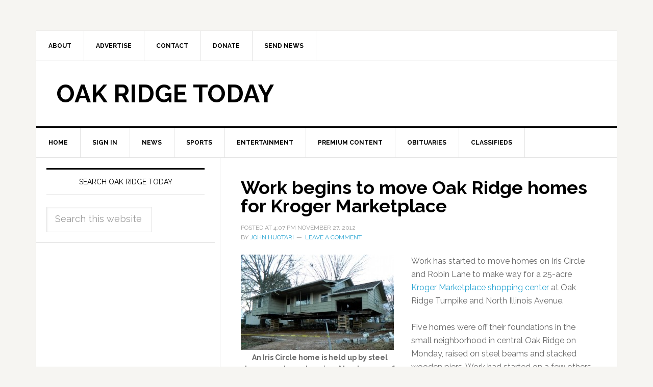

--- FILE ---
content_type: text/html; charset=UTF-8
request_url: https://oakridgetoday.com/2012/11/27/work-begins-to-move-homes-for-kroger-marketplace/
body_size: 14785
content:
<!DOCTYPE html>
<html lang="en">
<head >
<meta charset="UTF-8" />
<meta name="viewport" content="width=device-width, initial-scale=1" />
<meta name='robots' content='index, follow, max-image-preview:large, max-snippet:-1, max-video-preview:-1' />
	<style>img:is([sizes="auto" i], [sizes^="auto," i]) { contain-intrinsic-size: 3000px 1500px }</style>
	
	<!-- This site is optimized with the Yoast SEO plugin v26.8 - https://yoast.com/product/yoast-seo-wordpress/ -->
	<title>Work begins to move Oak Ridge homes for Kroger Marketplace</title>
	<meta name="description" content="Work has started to move homes on Iris Circle and Robin Lane to make way for a Kroger Marketplace shopping center at Oak Ridge Turnpike and Illinois Avenue." />
	<link rel="canonical" href="http://oakridgetoday.com/2012/11/27/work-begins-to-move-homes-for-kroger-marketplace/" />
	<meta property="og:locale" content="en_US" />
	<meta property="og:type" content="article" />
	<meta property="og:title" content="Work begins to move Oak Ridge homes for Kroger Marketplace" />
	<meta property="og:description" content="Work has started to move homes on Iris Circle and Robin Lane to make way for a Kroger Marketplace shopping center at Oak Ridge Turnpike and Illinois Avenue." />
	<meta property="og:url" content="http://oakridgetoday.com/2012/11/27/work-begins-to-move-homes-for-kroger-marketplace/" />
	<meta property="og:site_name" content="Oak Ridge Today" />
	<meta property="article:publisher" content="https://www.facebook.com/OakRidgeToday" />
	<meta property="article:published_time" content="2012-11-27T21:07:36+00:00" />
	<meta property="article:modified_time" content="2012-11-28T13:32:26+00:00" />
	<meta property="og:image" content="http://bjq.6af.mytemp.website/wp-content/uploads/2012/11/iris-circle-home-relocation-300x187.jpg" />
	<meta name="author" content="John Huotari" />
	<meta name="twitter:label1" content="Written by" />
	<meta name="twitter:data1" content="John Huotari" />
	<meta name="twitter:label2" content="Est. reading time" />
	<meta name="twitter:data2" content="2 minutes" />
	<script type="application/ld+json" class="yoast-schema-graph">{"@context":"https://schema.org","@graph":[{"@type":"Article","@id":"http://oakridgetoday.com/2012/11/27/work-begins-to-move-homes-for-kroger-marketplace/#article","isPartOf":{"@id":"http://oakridgetoday.com/2012/11/27/work-begins-to-move-homes-for-kroger-marketplace/"},"author":{"name":"John Huotari","@id":"http://oakridgetoday.com/#/schema/person/bacd23f7065049b0d737ced0c467e4df"},"headline":"Work begins to move Oak Ridge homes for Kroger Marketplace","datePublished":"2012-11-27T21:07:36+00:00","dateModified":"2012-11-28T13:32:26+00:00","mainEntityOfPage":{"@id":"http://oakridgetoday.com/2012/11/27/work-begins-to-move-homes-for-kroger-marketplace/"},"wordCount":454,"commentCount":0,"image":{"@id":"http://oakridgetoday.com/2012/11/27/work-begins-to-move-homes-for-kroger-marketplace/#primaryimage"},"thumbnailUrl":"http://bjq.6af.mytemp.website/wp-content/uploads/2012/11/iris-circle-home-relocation-300x187.jpg","keywords":["George Royster","Iris Circle","Kroger Marketplace","North Illinois Avenue","Oak Ridge","Oak Ridge City Council","Oak Ridge Turnpike","Paul Xhajanka","Robin Lane","shopping center"],"articleSection":["Business","Top Stories"],"inLanguage":"en","potentialAction":[{"@type":"CommentAction","name":"Comment","target":["http://oakridgetoday.com/2012/11/27/work-begins-to-move-homes-for-kroger-marketplace/#respond"]}]},{"@type":"WebPage","@id":"http://oakridgetoday.com/2012/11/27/work-begins-to-move-homes-for-kroger-marketplace/","url":"http://oakridgetoday.com/2012/11/27/work-begins-to-move-homes-for-kroger-marketplace/","name":"Work begins to move Oak Ridge homes for Kroger Marketplace","isPartOf":{"@id":"http://oakridgetoday.com/#website"},"primaryImageOfPage":{"@id":"http://oakridgetoday.com/2012/11/27/work-begins-to-move-homes-for-kroger-marketplace/#primaryimage"},"image":{"@id":"http://oakridgetoday.com/2012/11/27/work-begins-to-move-homes-for-kroger-marketplace/#primaryimage"},"thumbnailUrl":"http://bjq.6af.mytemp.website/wp-content/uploads/2012/11/iris-circle-home-relocation-300x187.jpg","datePublished":"2012-11-27T21:07:36+00:00","dateModified":"2012-11-28T13:32:26+00:00","author":{"@id":"http://oakridgetoday.com/#/schema/person/bacd23f7065049b0d737ced0c467e4df"},"description":"Work has started to move homes on Iris Circle and Robin Lane to make way for a Kroger Marketplace shopping center at Oak Ridge Turnpike and Illinois Avenue.","inLanguage":"en","potentialAction":[{"@type":"ReadAction","target":["http://oakridgetoday.com/2012/11/27/work-begins-to-move-homes-for-kroger-marketplace/"]}]},{"@type":"ImageObject","inLanguage":"en","@id":"http://oakridgetoday.com/2012/11/27/work-begins-to-move-homes-for-kroger-marketplace/#primaryimage","url":"http://bjq.6af.mytemp.website/wp-content/uploads/2012/11/iris-circle-home-relocation-300x187.jpg","contentUrl":"http://bjq.6af.mytemp.website/wp-content/uploads/2012/11/iris-circle-home-relocation-300x187.jpg"},{"@type":"WebSite","@id":"http://oakridgetoday.com/#website","url":"http://oakridgetoday.com/","name":"Oak Ridge Today","description":"News and events in Oak Ridge, Tennessee","potentialAction":[{"@type":"SearchAction","target":{"@type":"EntryPoint","urlTemplate":"http://oakridgetoday.com/?s={search_term_string}"},"query-input":{"@type":"PropertyValueSpecification","valueRequired":true,"valueName":"search_term_string"}}],"inLanguage":"en"},{"@type":"Person","@id":"http://oakridgetoday.com/#/schema/person/bacd23f7065049b0d737ced0c467e4df","name":"John Huotari","sameAs":["http://johnhuotari.com"],"url":"https://oakridgetoday.com/author/john-huotari/"}]}</script>
	<!-- / Yoast SEO plugin. -->


<link rel='dns-prefetch' href='//widgetlogic.org' />
<link rel='dns-prefetch' href='//static.addtoany.com' />
<link rel='dns-prefetch' href='//fonts.googleapis.com' />
<link rel="alternate" type="application/rss+xml" title="Oak Ridge Today &raquo; Feed" href="https://oakridgetoday.com/feed/" />
<link rel="alternate" type="application/rss+xml" title="Oak Ridge Today &raquo; Comments Feed" href="https://oakridgetoday.com/comments/feed/" />
<link rel="alternate" type="application/rss+xml" title="Oak Ridge Today &raquo; Work begins to move Oak Ridge homes for Kroger Marketplace Comments Feed" href="https://oakridgetoday.com/2012/11/27/work-begins-to-move-homes-for-kroger-marketplace/feed/" />
<script type="text/javascript">
/* <![CDATA[ */
window._wpemojiSettings = {"baseUrl":"https:\/\/s.w.org\/images\/core\/emoji\/16.0.1\/72x72\/","ext":".png","svgUrl":"https:\/\/s.w.org\/images\/core\/emoji\/16.0.1\/svg\/","svgExt":".svg","source":{"concatemoji":"https:\/\/oakridgetoday.com\/wp-includes\/js\/wp-emoji-release.min.js?ver=6.8.2"}};
/*! This file is auto-generated */
!function(s,n){var o,i,e;function c(e){try{var t={supportTests:e,timestamp:(new Date).valueOf()};sessionStorage.setItem(o,JSON.stringify(t))}catch(e){}}function p(e,t,n){e.clearRect(0,0,e.canvas.width,e.canvas.height),e.fillText(t,0,0);var t=new Uint32Array(e.getImageData(0,0,e.canvas.width,e.canvas.height).data),a=(e.clearRect(0,0,e.canvas.width,e.canvas.height),e.fillText(n,0,0),new Uint32Array(e.getImageData(0,0,e.canvas.width,e.canvas.height).data));return t.every(function(e,t){return e===a[t]})}function u(e,t){e.clearRect(0,0,e.canvas.width,e.canvas.height),e.fillText(t,0,0);for(var n=e.getImageData(16,16,1,1),a=0;a<n.data.length;a++)if(0!==n.data[a])return!1;return!0}function f(e,t,n,a){switch(t){case"flag":return n(e,"\ud83c\udff3\ufe0f\u200d\u26a7\ufe0f","\ud83c\udff3\ufe0f\u200b\u26a7\ufe0f")?!1:!n(e,"\ud83c\udde8\ud83c\uddf6","\ud83c\udde8\u200b\ud83c\uddf6")&&!n(e,"\ud83c\udff4\udb40\udc67\udb40\udc62\udb40\udc65\udb40\udc6e\udb40\udc67\udb40\udc7f","\ud83c\udff4\u200b\udb40\udc67\u200b\udb40\udc62\u200b\udb40\udc65\u200b\udb40\udc6e\u200b\udb40\udc67\u200b\udb40\udc7f");case"emoji":return!a(e,"\ud83e\udedf")}return!1}function g(e,t,n,a){var r="undefined"!=typeof WorkerGlobalScope&&self instanceof WorkerGlobalScope?new OffscreenCanvas(300,150):s.createElement("canvas"),o=r.getContext("2d",{willReadFrequently:!0}),i=(o.textBaseline="top",o.font="600 32px Arial",{});return e.forEach(function(e){i[e]=t(o,e,n,a)}),i}function t(e){var t=s.createElement("script");t.src=e,t.defer=!0,s.head.appendChild(t)}"undefined"!=typeof Promise&&(o="wpEmojiSettingsSupports",i=["flag","emoji"],n.supports={everything:!0,everythingExceptFlag:!0},e=new Promise(function(e){s.addEventListener("DOMContentLoaded",e,{once:!0})}),new Promise(function(t){var n=function(){try{var e=JSON.parse(sessionStorage.getItem(o));if("object"==typeof e&&"number"==typeof e.timestamp&&(new Date).valueOf()<e.timestamp+604800&&"object"==typeof e.supportTests)return e.supportTests}catch(e){}return null}();if(!n){if("undefined"!=typeof Worker&&"undefined"!=typeof OffscreenCanvas&&"undefined"!=typeof URL&&URL.createObjectURL&&"undefined"!=typeof Blob)try{var e="postMessage("+g.toString()+"("+[JSON.stringify(i),f.toString(),p.toString(),u.toString()].join(",")+"));",a=new Blob([e],{type:"text/javascript"}),r=new Worker(URL.createObjectURL(a),{name:"wpTestEmojiSupports"});return void(r.onmessage=function(e){c(n=e.data),r.terminate(),t(n)})}catch(e){}c(n=g(i,f,p,u))}t(n)}).then(function(e){for(var t in e)n.supports[t]=e[t],n.supports.everything=n.supports.everything&&n.supports[t],"flag"!==t&&(n.supports.everythingExceptFlag=n.supports.everythingExceptFlag&&n.supports[t]);n.supports.everythingExceptFlag=n.supports.everythingExceptFlag&&!n.supports.flag,n.DOMReady=!1,n.readyCallback=function(){n.DOMReady=!0}}).then(function(){return e}).then(function(){var e;n.supports.everything||(n.readyCallback(),(e=n.source||{}).concatemoji?t(e.concatemoji):e.wpemoji&&e.twemoji&&(t(e.twemoji),t(e.wpemoji)))}))}((window,document),window._wpemojiSettings);
/* ]]> */
</script>
<link rel='stylesheet' id='SFMCss-css' href='https://oakridgetoday.com/wp-content/plugins/feedburner-alternative-and-rss-redirect/css/sfm_style.css?ver=6.8.2' type='text/css' media='all' />
<link rel='stylesheet' id='SFMCSS-css' href='https://oakridgetoday.com/wp-content/plugins/feedburner-alternative-and-rss-redirect/css/sfm_widgetStyle.css?ver=6.8.2' type='text/css' media='all' />
<link rel='stylesheet' id='genesis-simple-share-plugin-css-css' href='https://oakridgetoday.com/wp-content/plugins/genesis-simple-share/assets/css/share.min.css?ver=0.1.0' type='text/css' media='all' />
<link rel='stylesheet' id='genesis-simple-share-genericons-css-css' href='https://oakridgetoday.com/wp-content/plugins/genesis-simple-share/assets/css/genericons.min.css?ver=0.1.0' type='text/css' media='all' />
<link rel='stylesheet' id='news-pro-theme-css' href='https://oakridgetoday.com/wp-content/themes/news-pro/style.css?ver=3.0.0' type='text/css' media='all' />
<style id='wp-emoji-styles-inline-css' type='text/css'>

	img.wp-smiley, img.emoji {
		display: inline !important;
		border: none !important;
		box-shadow: none !important;
		height: 1em !important;
		width: 1em !important;
		margin: 0 0.07em !important;
		vertical-align: -0.1em !important;
		background: none !important;
		padding: 0 !important;
	}
</style>
<link rel='stylesheet' id='wp-block-library-css' href='https://oakridgetoday.com/wp-includes/css/dist/block-library/style.min.css?ver=6.8.2' type='text/css' media='all' />
<style id='classic-theme-styles-inline-css' type='text/css'>
/*! This file is auto-generated */
.wp-block-button__link{color:#fff;background-color:#32373c;border-radius:9999px;box-shadow:none;text-decoration:none;padding:calc(.667em + 2px) calc(1.333em + 2px);font-size:1.125em}.wp-block-file__button{background:#32373c;color:#fff;text-decoration:none}
</style>
<link rel='stylesheet' id='block-widget-css' href='https://oakridgetoday.com/wp-content/plugins/widget-logic/block_widget/css/widget.css?ver=1768261654' type='text/css' media='all' />
<style id='global-styles-inline-css' type='text/css'>
:root{--wp--preset--aspect-ratio--square: 1;--wp--preset--aspect-ratio--4-3: 4/3;--wp--preset--aspect-ratio--3-4: 3/4;--wp--preset--aspect-ratio--3-2: 3/2;--wp--preset--aspect-ratio--2-3: 2/3;--wp--preset--aspect-ratio--16-9: 16/9;--wp--preset--aspect-ratio--9-16: 9/16;--wp--preset--color--black: #000000;--wp--preset--color--cyan-bluish-gray: #abb8c3;--wp--preset--color--white: #ffffff;--wp--preset--color--pale-pink: #f78da7;--wp--preset--color--vivid-red: #cf2e2e;--wp--preset--color--luminous-vivid-orange: #ff6900;--wp--preset--color--luminous-vivid-amber: #fcb900;--wp--preset--color--light-green-cyan: #7bdcb5;--wp--preset--color--vivid-green-cyan: #00d084;--wp--preset--color--pale-cyan-blue: #8ed1fc;--wp--preset--color--vivid-cyan-blue: #0693e3;--wp--preset--color--vivid-purple: #9b51e0;--wp--preset--gradient--vivid-cyan-blue-to-vivid-purple: linear-gradient(135deg,rgba(6,147,227,1) 0%,rgb(155,81,224) 100%);--wp--preset--gradient--light-green-cyan-to-vivid-green-cyan: linear-gradient(135deg,rgb(122,220,180) 0%,rgb(0,208,130) 100%);--wp--preset--gradient--luminous-vivid-amber-to-luminous-vivid-orange: linear-gradient(135deg,rgba(252,185,0,1) 0%,rgba(255,105,0,1) 100%);--wp--preset--gradient--luminous-vivid-orange-to-vivid-red: linear-gradient(135deg,rgba(255,105,0,1) 0%,rgb(207,46,46) 100%);--wp--preset--gradient--very-light-gray-to-cyan-bluish-gray: linear-gradient(135deg,rgb(238,238,238) 0%,rgb(169,184,195) 100%);--wp--preset--gradient--cool-to-warm-spectrum: linear-gradient(135deg,rgb(74,234,220) 0%,rgb(151,120,209) 20%,rgb(207,42,186) 40%,rgb(238,44,130) 60%,rgb(251,105,98) 80%,rgb(254,248,76) 100%);--wp--preset--gradient--blush-light-purple: linear-gradient(135deg,rgb(255,206,236) 0%,rgb(152,150,240) 100%);--wp--preset--gradient--blush-bordeaux: linear-gradient(135deg,rgb(254,205,165) 0%,rgb(254,45,45) 50%,rgb(107,0,62) 100%);--wp--preset--gradient--luminous-dusk: linear-gradient(135deg,rgb(255,203,112) 0%,rgb(199,81,192) 50%,rgb(65,88,208) 100%);--wp--preset--gradient--pale-ocean: linear-gradient(135deg,rgb(255,245,203) 0%,rgb(182,227,212) 50%,rgb(51,167,181) 100%);--wp--preset--gradient--electric-grass: linear-gradient(135deg,rgb(202,248,128) 0%,rgb(113,206,126) 100%);--wp--preset--gradient--midnight: linear-gradient(135deg,rgb(2,3,129) 0%,rgb(40,116,252) 100%);--wp--preset--font-size--small: 13px;--wp--preset--font-size--medium: 20px;--wp--preset--font-size--large: 36px;--wp--preset--font-size--x-large: 42px;--wp--preset--spacing--20: 0.44rem;--wp--preset--spacing--30: 0.67rem;--wp--preset--spacing--40: 1rem;--wp--preset--spacing--50: 1.5rem;--wp--preset--spacing--60: 2.25rem;--wp--preset--spacing--70: 3.38rem;--wp--preset--spacing--80: 5.06rem;--wp--preset--shadow--natural: 6px 6px 9px rgba(0, 0, 0, 0.2);--wp--preset--shadow--deep: 12px 12px 50px rgba(0, 0, 0, 0.4);--wp--preset--shadow--sharp: 6px 6px 0px rgba(0, 0, 0, 0.2);--wp--preset--shadow--outlined: 6px 6px 0px -3px rgba(255, 255, 255, 1), 6px 6px rgba(0, 0, 0, 1);--wp--preset--shadow--crisp: 6px 6px 0px rgba(0, 0, 0, 1);}:where(.is-layout-flex){gap: 0.5em;}:where(.is-layout-grid){gap: 0.5em;}body .is-layout-flex{display: flex;}.is-layout-flex{flex-wrap: wrap;align-items: center;}.is-layout-flex > :is(*, div){margin: 0;}body .is-layout-grid{display: grid;}.is-layout-grid > :is(*, div){margin: 0;}:where(.wp-block-columns.is-layout-flex){gap: 2em;}:where(.wp-block-columns.is-layout-grid){gap: 2em;}:where(.wp-block-post-template.is-layout-flex){gap: 1.25em;}:where(.wp-block-post-template.is-layout-grid){gap: 1.25em;}.has-black-color{color: var(--wp--preset--color--black) !important;}.has-cyan-bluish-gray-color{color: var(--wp--preset--color--cyan-bluish-gray) !important;}.has-white-color{color: var(--wp--preset--color--white) !important;}.has-pale-pink-color{color: var(--wp--preset--color--pale-pink) !important;}.has-vivid-red-color{color: var(--wp--preset--color--vivid-red) !important;}.has-luminous-vivid-orange-color{color: var(--wp--preset--color--luminous-vivid-orange) !important;}.has-luminous-vivid-amber-color{color: var(--wp--preset--color--luminous-vivid-amber) !important;}.has-light-green-cyan-color{color: var(--wp--preset--color--light-green-cyan) !important;}.has-vivid-green-cyan-color{color: var(--wp--preset--color--vivid-green-cyan) !important;}.has-pale-cyan-blue-color{color: var(--wp--preset--color--pale-cyan-blue) !important;}.has-vivid-cyan-blue-color{color: var(--wp--preset--color--vivid-cyan-blue) !important;}.has-vivid-purple-color{color: var(--wp--preset--color--vivid-purple) !important;}.has-black-background-color{background-color: var(--wp--preset--color--black) !important;}.has-cyan-bluish-gray-background-color{background-color: var(--wp--preset--color--cyan-bluish-gray) !important;}.has-white-background-color{background-color: var(--wp--preset--color--white) !important;}.has-pale-pink-background-color{background-color: var(--wp--preset--color--pale-pink) !important;}.has-vivid-red-background-color{background-color: var(--wp--preset--color--vivid-red) !important;}.has-luminous-vivid-orange-background-color{background-color: var(--wp--preset--color--luminous-vivid-orange) !important;}.has-luminous-vivid-amber-background-color{background-color: var(--wp--preset--color--luminous-vivid-amber) !important;}.has-light-green-cyan-background-color{background-color: var(--wp--preset--color--light-green-cyan) !important;}.has-vivid-green-cyan-background-color{background-color: var(--wp--preset--color--vivid-green-cyan) !important;}.has-pale-cyan-blue-background-color{background-color: var(--wp--preset--color--pale-cyan-blue) !important;}.has-vivid-cyan-blue-background-color{background-color: var(--wp--preset--color--vivid-cyan-blue) !important;}.has-vivid-purple-background-color{background-color: var(--wp--preset--color--vivid-purple) !important;}.has-black-border-color{border-color: var(--wp--preset--color--black) !important;}.has-cyan-bluish-gray-border-color{border-color: var(--wp--preset--color--cyan-bluish-gray) !important;}.has-white-border-color{border-color: var(--wp--preset--color--white) !important;}.has-pale-pink-border-color{border-color: var(--wp--preset--color--pale-pink) !important;}.has-vivid-red-border-color{border-color: var(--wp--preset--color--vivid-red) !important;}.has-luminous-vivid-orange-border-color{border-color: var(--wp--preset--color--luminous-vivid-orange) !important;}.has-luminous-vivid-amber-border-color{border-color: var(--wp--preset--color--luminous-vivid-amber) !important;}.has-light-green-cyan-border-color{border-color: var(--wp--preset--color--light-green-cyan) !important;}.has-vivid-green-cyan-border-color{border-color: var(--wp--preset--color--vivid-green-cyan) !important;}.has-pale-cyan-blue-border-color{border-color: var(--wp--preset--color--pale-cyan-blue) !important;}.has-vivid-cyan-blue-border-color{border-color: var(--wp--preset--color--vivid-cyan-blue) !important;}.has-vivid-purple-border-color{border-color: var(--wp--preset--color--vivid-purple) !important;}.has-vivid-cyan-blue-to-vivid-purple-gradient-background{background: var(--wp--preset--gradient--vivid-cyan-blue-to-vivid-purple) !important;}.has-light-green-cyan-to-vivid-green-cyan-gradient-background{background: var(--wp--preset--gradient--light-green-cyan-to-vivid-green-cyan) !important;}.has-luminous-vivid-amber-to-luminous-vivid-orange-gradient-background{background: var(--wp--preset--gradient--luminous-vivid-amber-to-luminous-vivid-orange) !important;}.has-luminous-vivid-orange-to-vivid-red-gradient-background{background: var(--wp--preset--gradient--luminous-vivid-orange-to-vivid-red) !important;}.has-very-light-gray-to-cyan-bluish-gray-gradient-background{background: var(--wp--preset--gradient--very-light-gray-to-cyan-bluish-gray) !important;}.has-cool-to-warm-spectrum-gradient-background{background: var(--wp--preset--gradient--cool-to-warm-spectrum) !important;}.has-blush-light-purple-gradient-background{background: var(--wp--preset--gradient--blush-light-purple) !important;}.has-blush-bordeaux-gradient-background{background: var(--wp--preset--gradient--blush-bordeaux) !important;}.has-luminous-dusk-gradient-background{background: var(--wp--preset--gradient--luminous-dusk) !important;}.has-pale-ocean-gradient-background{background: var(--wp--preset--gradient--pale-ocean) !important;}.has-electric-grass-gradient-background{background: var(--wp--preset--gradient--electric-grass) !important;}.has-midnight-gradient-background{background: var(--wp--preset--gradient--midnight) !important;}.has-small-font-size{font-size: var(--wp--preset--font-size--small) !important;}.has-medium-font-size{font-size: var(--wp--preset--font-size--medium) !important;}.has-large-font-size{font-size: var(--wp--preset--font-size--large) !important;}.has-x-large-font-size{font-size: var(--wp--preset--font-size--x-large) !important;}
:where(.wp-block-post-template.is-layout-flex){gap: 1.25em;}:where(.wp-block-post-template.is-layout-grid){gap: 1.25em;}
:where(.wp-block-columns.is-layout-flex){gap: 2em;}:where(.wp-block-columns.is-layout-grid){gap: 2em;}
:root :where(.wp-block-pullquote){font-size: 1.5em;line-height: 1.6;}
</style>
<link rel='stylesheet' id='contact-form-7-css' href='https://oakridgetoday.com/wp-content/plugins/contact-form-7/includes/css/styles.css?ver=6.1.4' type='text/css' media='all' />
<link rel='stylesheet' id='usp_style-css' href='https://oakridgetoday.com/wp-content/plugins/user-submitted-posts/resources/usp.css?ver=20260113' type='text/css' media='all' />
<link rel='stylesheet' id='google-fonts-css' href='//fonts.googleapis.com/css?family=Raleway%3A400%2C700%7CPathway+Gothic+One&#038;ver=3.0.0' type='text/css' media='all' />
<link rel='stylesheet' id='addtoany-css' href='https://oakridgetoday.com/wp-content/plugins/add-to-any/addtoany.min.css?ver=1.16' type='text/css' media='all' />
<link rel='stylesheet' id='genesis-tabs-stylesheet-css' href='https://oakridgetoday.com/wp-content/plugins/genesis-tabs/assets/css/style.css?ver=0.9.5' type='text/css' media='all' />
<script type="text/javascript" src="https://oakridgetoday.com/wp-includes/js/jquery/jquery.min.js?ver=3.7.1" id="jquery-core-js"></script>
<script type="text/javascript" src="https://oakridgetoday.com/wp-includes/js/jquery/jquery-migrate.min.js?ver=3.4.1" id="jquery-migrate-js"></script>
<script type="text/javascript" src="https://oakridgetoday.com/wp-content/plugins/genesis-simple-share/assets/js/sharrre/jquery.sharrre.min.js?ver=0.1.0" id="genesis-simple-share-plugin-js-js"></script>
<script type="text/javascript" src="https://oakridgetoday.com/wp-content/plugins/genesis-simple-share/assets/js/waypoints.min.js?ver=0.1.0" id="genesis-simple-share-waypoint-js-js"></script>
<script type="text/javascript" id="addtoany-core-js-before">
/* <![CDATA[ */
window.a2a_config=window.a2a_config||{};a2a_config.callbacks=[];a2a_config.overlays=[];a2a_config.templates={};
/* ]]> */
</script>
<script type="text/javascript" defer src="https://static.addtoany.com/menu/page.js" id="addtoany-core-js"></script>
<script type="text/javascript" defer src="https://oakridgetoday.com/wp-content/plugins/add-to-any/addtoany.min.js?ver=1.1" id="addtoany-jquery-js"></script>
<script type="text/javascript" src="https://oakridgetoday.com/wp-content/plugins/user-submitted-posts/resources/jquery.cookie.js?ver=20260113" id="usp_cookie-js"></script>
<script type="text/javascript" src="https://oakridgetoday.com/wp-content/plugins/user-submitted-posts/resources/jquery.parsley.min.js?ver=20260113" id="usp_parsley-js"></script>
<script type="text/javascript" id="usp_core-js-before">
/* <![CDATA[ */
var usp_custom_field = ""; var usp_custom_field_2 = ""; var usp_custom_checkbox = ""; var usp_case_sensitivity = "false"; var usp_min_images = 0; var usp_max_images = 3; var usp_parsley_error = "Incorrect response."; var usp_multiple_cats = 0; var usp_existing_tags = 0; var usp_recaptcha_disp = ""; var usp_recaptcha_vers = 2; var usp_recaptcha_key = ""; var challenge_nonce = "c16f338487"; var ajax_url = "https:\/\/oakridgetoday.com\/wp-admin\/admin-ajax.php"; 
/* ]]> */
</script>
<script type="text/javascript" src="https://oakridgetoday.com/wp-content/plugins/user-submitted-posts/resources/jquery.usp.core.js?ver=20260113" id="usp_core-js"></script>
<link rel="https://api.w.org/" href="https://oakridgetoday.com/wp-json/" /><link rel="alternate" title="JSON" type="application/json" href="https://oakridgetoday.com/wp-json/wp/v2/posts/12984" /><link rel="EditURI" type="application/rsd+xml" title="RSD" href="https://oakridgetoday.com/xmlrpc.php?rsd" />
<meta name="generator" content="WordPress 6.8.2" />
<link rel='shortlink' href='https://oakridgetoday.com/?p=12984' />
<link rel="alternate" title="oEmbed (JSON)" type="application/json+oembed" href="https://oakridgetoday.com/wp-json/oembed/1.0/embed?url=https%3A%2F%2Foakridgetoday.com%2F2012%2F11%2F27%2Fwork-begins-to-move-homes-for-kroger-marketplace%2F" />
<link rel="alternate" title="oEmbed (XML)" type="text/xml+oembed" href="https://oakridgetoday.com/wp-json/oembed/1.0/embed?url=https%3A%2F%2Foakridgetoday.com%2F2012%2F11%2F27%2Fwork-begins-to-move-homes-for-kroger-marketplace%2F&#038;format=xml" />
 <meta name="follow.[base64]" content="WqljqdnDu24rh82FXq9X"/> <meta name="follow.[base64]" content="Vrzg3fMK9drWPq6PT17M"/><script type="text/javascript">
  (function(c) {
    var script = document.createElement("script");
    script.src = "https://js.memberful.com/embed.js";
    script.onload = function() { Memberful.setup(c) };
    document.head.appendChild(script);
  })({
    site: ["https:\/\/oakridgetoday.memberful.com"]  });
</script>
<link rel="icon" href="http://oakridgetoday.com/wp-content/themes/news-pro/images/favicon.ico" />
<link rel="pingback" href="https://oakridgetoday.com/xmlrpc.php" />
<script async src="https://securepubads.g.doubleclick.net/tag/js/gpt.js"></script>
<script>
  window.googletag = window.googletag || {cmd: []};
  googletag.cmd.push(function() {

googletag.defineSlot('/10354534/ROS_SSAB_300x250', [300, 250], 'div-gpt-ad-1730942254328-0').addService(googletag.pubads());

googletag.defineSlot('/10354534/DOE_OREM_740x739', [740, 739], 'div-gpt-ad-1714513582068-0').addService(googletag.pubads());
    googletag.pubads().enableSingleRequest();
    googletag.enableServices();
  });
</script><style type="text/css">.recentcomments a{display:inline !important;padding:0 !important;margin:0 !important;}</style></head>
<body class="wp-singular post-template-default single single-post postid-12984 single-format-standard wp-theme-genesis wp-child-theme-news-pro header-full-width sidebar-content genesis-breadcrumbs-hidden genesis-footer-widgets-hidden news-pro-blue"><div id="fb-root"></div>
<script>(function(d, s, id) {
  var js, fjs = d.getElementsByTagName(s)[0];
  if (d.getElementById(id)) return;
  js = d.createElement(s); js.id = id;
  js.src = "//connect.facebook.net/en_US/all.js#xfbml=1";
  fjs.parentNode.insertBefore(js, fjs);
}(document, 'script', 'facebook-jssdk'));</script><div class="site-container"><nav class="nav-secondary" aria-label="Secondary"><div class="wrap"><ul id="menu-header-menu" class="menu genesis-nav-menu menu-secondary"><li id="menu-item-1759" class="menu-item menu-item-type-post_type menu-item-object-page menu-item-has-children menu-item-1759"><a href="https://oakridgetoday.com/about-us/"><span >About</span></a>
<ul class="sub-menu">
	<li id="menu-item-101314" class="menu-item menu-item-type-post_type menu-item-object-page menu-item-101314"><a href="https://oakridgetoday.com/about-us/"><span >About Us</span></a></li>
	<li id="menu-item-101315" class="menu-item menu-item-type-post_type menu-item-object-page menu-item-101315"><a href="https://oakridgetoday.com/what-we-cover/"><span >What We Cover</span></a></li>
</ul>
</li>
<li id="menu-item-12420" class="menu-item menu-item-type-post_type menu-item-object-page menu-item-has-children menu-item-12420"><a href="https://oakridgetoday.com/advertise/"><span >Advertise</span></a>
<ul class="sub-menu">
	<li id="menu-item-101972" class="menu-item menu-item-type-post_type menu-item-object-page menu-item-101972"><a href="https://oakridgetoday.com/advertise/"><span >Advertise</span></a></li>
	<li id="menu-item-101973" class="menu-item menu-item-type-post_type menu-item-object-page menu-item-101973"><a href="https://oakridgetoday.com/our-advertisers/"><span >Our Advertisers</span></a></li>
</ul>
</li>
<li id="menu-item-1760" class="menu-item menu-item-type-post_type menu-item-object-page menu-item-1760"><a href="https://oakridgetoday.com/contact-us/"><span >Contact</span></a></li>
<li id="menu-item-110298" class="menu-item menu-item-type-post_type menu-item-object-page menu-item-110298"><a href="https://oakridgetoday.com/donate-2/"><span >Donate</span></a></li>
<li id="menu-item-69470" class="menu-item menu-item-type-post_type menu-item-object-page menu-item-69470"><a href="https://oakridgetoday.com/send-news-2/"><span >Send News</span></a></li>
</ul></div></nav><header class="site-header"><div class="wrap"><div class="title-area"><p class="site-title"><a href="https://oakridgetoday.com/">Oak Ridge Today</a></p></div></div></header><nav class="nav-primary" aria-label="Main"><div class="wrap"><ul id="menu-main-menu" class="menu genesis-nav-menu menu-primary"><li id="menu-item-50" class="menu-item menu-item-type-custom menu-item-object-custom menu-item-50"><a href="http://bjq.6af.mytemp.website"><span >Home</span></a></li>
<li id="menu-item-101863" class="menu-item menu-item-type-custom menu-item-object-custom menu-item-101863"><a href="http://bjq.6af.mytemp.website?memberful_endpoint=auth"><span >Sign in</span></a></li>
<li id="menu-item-49" class="menu-item menu-item-type-taxonomy menu-item-object-category current-post-ancestor menu-item-has-children menu-item-49"><a href="https://oakridgetoday.com/category/news/"><span >News</span></a>
<ul class="sub-menu">
	<li id="menu-item-2401" class="menu-item menu-item-type-taxonomy menu-item-object-category current-post-ancestor current-menu-parent current-post-parent menu-item-2401"><a href="https://oakridgetoday.com/category/news/business/"><span >Business</span></a></li>
	<li id="menu-item-1080" class="menu-item menu-item-type-taxonomy menu-item-object-category menu-item-1080"><a href="https://oakridgetoday.com/category/news/community/"><span >Community</span></a></li>
	<li id="menu-item-2402" class="menu-item menu-item-type-taxonomy menu-item-object-category menu-item-2402"><a href="https://oakridgetoday.com/category/news/education/"><span >Education</span></a></li>
	<li id="menu-item-1079" class="menu-item menu-item-type-taxonomy menu-item-object-category menu-item-1079"><a href="https://oakridgetoday.com/category/news/government/"><span >Government</span></a></li>
	<li id="menu-item-69712" class="menu-item menu-item-type-taxonomy menu-item-object-category menu-item-69712"><a href="https://oakridgetoday.com/category/slider/health-2-slider/"><span >Health</span></a></li>
	<li id="menu-item-1078" class="menu-item menu-item-type-taxonomy menu-item-object-category menu-item-1078"><a href="https://oakridgetoday.com/category/news/police-and-fire/"><span >Police and Fire</span></a></li>
	<li id="menu-item-1077" class="menu-item menu-item-type-taxonomy menu-item-object-category menu-item-1077"><a href="https://oakridgetoday.com/category/news/department-of-energy/"><span >U.S. Department of Energy</span></a></li>
	<li id="menu-item-6471" class="menu-item menu-item-type-taxonomy menu-item-object-category menu-item-6471"><a href="https://oakridgetoday.com/category/news/weather/"><span >Weather</span></a></li>
</ul>
</li>
<li id="menu-item-1094" class="menu-item menu-item-type-taxonomy menu-item-object-category menu-item-has-children menu-item-1094"><a href="https://oakridgetoday.com/category/sports/"><span >Sports</span></a>
<ul class="sub-menu">
	<li id="menu-item-11307" class="menu-item menu-item-type-taxonomy menu-item-object-category menu-item-11307"><a href="https://oakridgetoday.com/category/sports/high-school-sports/"><span >High School</span></a></li>
	<li id="menu-item-69713" class="menu-item menu-item-type-taxonomy menu-item-object-category menu-item-69713"><a href="https://oakridgetoday.com/category/sports/middle-school-sports/"><span >Middle School</span></a></li>
	<li id="menu-item-11308" class="menu-item menu-item-type-taxonomy menu-item-object-category menu-item-11308"><a href="https://oakridgetoday.com/category/sports/recreation/"><span >Recreation</span></a></li>
	<li id="menu-item-11309" class="menu-item menu-item-type-taxonomy menu-item-object-category menu-item-11309"><a href="https://oakridgetoday.com/category/sports/rowing/"><span >Rowing</span></a></li>
	<li id="menu-item-72311" class="menu-item menu-item-type-taxonomy menu-item-object-category menu-item-72311"><a href="https://oakridgetoday.com/category/sports/youth/"><span >Youth</span></a></li>
</ul>
</li>
<li id="menu-item-1089" class="menu-item menu-item-type-taxonomy menu-item-object-category menu-item-has-children menu-item-1089"><a href="https://oakridgetoday.com/category/entertainment/"><span >Entertainment</span></a>
<ul class="sub-menu">
	<li id="menu-item-11299" class="menu-item menu-item-type-taxonomy menu-item-object-category menu-item-11299"><a href="https://oakridgetoday.com/category/entertainment/arts/"><span >Arts</span></a></li>
	<li id="menu-item-11304" class="menu-item menu-item-type-taxonomy menu-item-object-category menu-item-11304"><a href="https://oakridgetoday.com/category/entertainment/dancing/"><span >Dancing</span></a></li>
	<li id="menu-item-11300" class="menu-item menu-item-type-taxonomy menu-item-object-category menu-item-11300"><a href="https://oakridgetoday.com/category/entertainment/movies-entertainment/"><span >Movies</span></a></li>
	<li id="menu-item-11301" class="menu-item menu-item-type-taxonomy menu-item-object-category menu-item-11301"><a href="https://oakridgetoday.com/category/entertainment/music/"><span >Music</span></a></li>
	<li id="menu-item-11305" class="menu-item menu-item-type-taxonomy menu-item-object-category menu-item-11305"><a href="https://oakridgetoday.com/category/entertainment/television/"><span >Television</span></a></li>
	<li id="menu-item-11306" class="menu-item menu-item-type-taxonomy menu-item-object-category menu-item-11306"><a href="https://oakridgetoday.com/category/entertainment/theater/"><span >Theater</span></a></li>
</ul>
</li>
<li id="menu-item-102698" class="menu-item menu-item-type-taxonomy menu-item-object-category menu-item-102698"><a href="https://oakridgetoday.com/category/premium-content/"><span >Premium Content</span></a></li>
<li id="menu-item-81881" class="menu-item menu-item-type-taxonomy menu-item-object-category menu-item-81881"><a href="https://oakridgetoday.com/category/obituaries/"><span >Obituaries</span></a></li>
<li id="menu-item-107337" class="menu-item menu-item-type-taxonomy menu-item-object-category menu-item-107337"><a href="https://oakridgetoday.com/category/classifieds/"><span >Classifieds</span></a></li>
</ul></div></nav><div class="site-inner"><div class="content-sidebar-wrap"><main class="content"><article class="post-12984 post type-post status-publish format-standard category-business category-top-stories tag-george-royster tag-iris-circle tag-kroger-marketplace tag-north-illinois-avenue tag-oak-ridge-business tag-oak-ridge-city-council tag-oak-ridge-turnpike tag-paul-xhajanka tag-robin-lane tag-shopping-center entry" aria-label="Work begins to move Oak Ridge homes for Kroger Marketplace"><header class="entry-header"><h1 class="entry-title">Work begins to move Oak Ridge homes for Kroger Marketplace</h1>
<p class="entry-meta">Posted at <time class="entry-time">4:07 pm</time> <time class="entry-time">November 27, 2012</time><br />By <span class="entry-author"><a href="https://oakridgetoday.com/author/john-huotari/" class="entry-author-link" rel="author"><span class="entry-author-name">John Huotari</span></a></span> <span class="entry-comments-link"><a href="https://oakridgetoday.com/2012/11/27/work-begins-to-move-homes-for-kroger-marketplace/#respond">Leave a Comment</a></span> </p></header><div class="entry-content"><div id="attachment_12987" style="width: 310px" class="wp-caption alignleft"><a href="http://bjq.6af.mytemp.website/wp-content/uploads/2012/11/iris-circle-home-relocation.jpg"><img decoding="async" aria-describedby="caption-attachment-12987" class="size-medium wp-image-12987" title="Iris Circle Home Relocation" src="http://bjq.6af.mytemp.website/wp-content/uploads/2012/11/iris-circle-home-relocation-300x187.jpg" alt="Iris Circle Home Relocation" width="300" height="187" srcset="https://oakridgetoday.com/wp-content/uploads/2012/11/iris-circle-home-relocation-300x187.jpg 300w, https://oakridgetoday.com/wp-content/uploads/2012/11/iris-circle-home-relocation.jpg 500w" sizes="(max-width: 300px) 100vw, 300px" /></a><p id="caption-attachment-12987" class="wp-caption-text">An Iris Circle home is held up by steel beams and wooden piers Monday, one of several homes that could be moved to make way for a 25-acre Kroger Marketplace shopping center.</p></div>
<p>Work has started to move homes on Iris Circle and Robin Lane to make way for a 25-acre <a title="Kroger Marketplace to anchor shopping center at Illinois, Turnpike" href="http://bjq.6af.mytemp.website/2012/09/06/kroger-marketplace-to-anchor-shopping-center-at-illinois-turnpike/">Kroger Marketplace shopping center</a> at Oak Ridge Turnpike and North Illinois Avenue.</p>
<p>Five homes were off their foundations in the small neighborhood in central Oak Ridge on Monday, raised on steel beams and stacked wooden piers. Work had started on a few others.</p>
<p>Among those relocating their homes is George Royster, a five-year neighborhood resident who helped lead the crusade against the $30 million development.</p>
<p><span id="more-12984"></span></p>
<p>&#8220;I was against it,&#8221; Royster said. &#8220;I thought I could stop it if I was the only holdout.&#8221;</p>
<p>Royster, who moved to Oak Ridge from Cosby and bought his home in 2007, said he wanted to keep his white 868-square-foot house, which is almost six decades old. He&#8217;s spent about $20,000 on it in the past five years, including on double-pane windows and a metal shingle roof with a 50-year warranty.</p>
<div id="attachment_12991" style="width: 310px" class="wp-caption alignleft"><a href="http://bjq.6af.mytemp.website/wp-content/uploads/2012/11/george-royster-iris-circle-home.jpg"><img decoding="async" aria-describedby="caption-attachment-12991" class="size-medium wp-image-12991" title="George Royster at Iris Circle Home" src="http://bjq.6af.mytemp.website/wp-content/uploads/2012/11/george-royster-iris-circle-home-300x225.jpg" alt="George Royster at Iris Circle Home" width="300" height="225" srcset="https://oakridgetoday.com/wp-content/uploads/2012/11/george-royster-iris-circle-home-300x225.jpg 300w, https://oakridgetoday.com/wp-content/uploads/2012/11/george-royster-iris-circle-home.jpg 500w" sizes="(max-width: 300px) 100vw, 300px" /></a><p id="caption-attachment-12991" class="wp-caption-text">Once a holdout who crusaded against a Kroger Marketplace in his neighborhood, George Royster now said the deal he was offered to sell his property on Iris Circle was &#8220;more than fair,&#8221; and he&#8217;s moving his home to East Fairview Road.</p></div>
<p>He got his wish. He gets to keep his home. Royster closed on a slightly smaller lot on East Fairview Road on Wednesday, and he filed for a building permit on Monday. He expects to relocate his two-bedroom, one-bath home and live in it again by January.</p>
<p>&#8220;It&#8217;s really worked out well for me,&#8221; said Royster, a former respiratory therapist who took early retirement and now works part-time at Walmart.</p>
<p>He declined to disclose the sale price for his 0.21-acre lot on Iris Circle, but he said it was &#8220;more than fair.&#8221; Money to move the home was held in escrow out of the sales price, he said.</p>
<p>The Oak Ridge City Council has already <a title="Council approves stoplight, rezonings for Kroger" href="http://bjq.6af.mytemp.website/2012/10/22/council-approves-stoplight-rezonings-for-kroger/">approved a new stoplight</a> on North Illinois Avenue for the new shopping center, which will feature a 113,000-square-foot Kroger Marketplace and could open early in 2014. Council has also approved <a title="Council approves rezoning for Kroger Marketplace shopping center" href="http://bjq.6af.mytemp.website/2012/10/08/council-approves-rezoning-for-kroger-marketplace-shopping-center/">rezonings</a> for the project and agreed to give up Iris Circle and Robin Lane to make way for the development.</p>
<p>The shopping center will replace a neighborhood of about 55 homes, two hotels, a restaurant, day care center, and <a title="Oak Ridge Unitarian Universalists agree to sell for Kroger development" href="http://bjq.6af.mytemp.website/2012/09/30/oak-ridge-unitarian-universalists-agree-to-sell-for-kroger-development/">church</a>.</p>
<p>Paul Xhajanka, Kroger real estate manager in Atlanta, Ga., has said home demolition at the site could begin in February.</p>
<div class="share-after share-filled share-small" id="share-after-12984"><div class="facebook" id="facebook-after-12984" data-url="https://oakridgetoday.com/2012/11/27/work-begins-to-move-homes-for-kroger-marketplace/" data-urlalt="https://oakridgetoday.com/?p=12984" data-text="Work begins to move Oak Ridge homes for Kroger Marketplace" data-title="Share" data-reader="Share on Facebook" data-count="%s shares on Facebook"></div><div class="twitter" id="twitter-after-12984" data-url="https://oakridgetoday.com/2012/11/27/work-begins-to-move-homes-for-kroger-marketplace/" data-urlalt="https://oakridgetoday.com/?p=12984" data-text="Work begins to move Oak Ridge homes for Kroger Marketplace" data-title="Share" data-reader="Share this" data-count="%s Shares"></div></div>
			<script type='text/javascript'>
				jQuery(document).ready(function($) {
					$('#facebook-after-12984').sharrre({
										  share: {
										    facebook: true
										  },
										  urlCurl: 'https://oakridgetoday.com/wp-content/plugins/genesis-simple-share/assets/js/sharrre/sharrre.php',
										  enableHover: false,
										  enableTracking: true,
										  disableCount: true,
										  buttons: {  },
										  click: function(api, options){
										    api.simulateClick();
										    api.openPopup('facebook');
										  }
										});
$('#twitter-after-12984').sharrre({
										  share: {
										    twitter: true
										  },
										  urlCurl: 'https://oakridgetoday.com/wp-content/plugins/genesis-simple-share/assets/js/sharrre/sharrre.php',
										  enableHover: false,
										  enableTracking: true,
										  
										  buttons: {  twitter: { via: 'OakRidgeToday' } },
										  click: function(api, options){
										    api.simulateClick();
										    api.openPopup('twitter');
										  }
										});

				});
		</script><div class="addtoany_share_save_container addtoany_content addtoany_content_bottom"><div class="a2a_kit a2a_kit_size_32 addtoany_list" data-a2a-url="https://oakridgetoday.com/2012/11/27/work-begins-to-move-homes-for-kroger-marketplace/" data-a2a-title="Work begins to move Oak Ridge homes for Kroger Marketplace"><a class="a2a_button_email" href="https://www.addtoany.com/add_to/email?linkurl=https%3A%2F%2Foakridgetoday.com%2F2012%2F11%2F27%2Fwork-begins-to-move-homes-for-kroger-marketplace%2F&amp;linkname=Work%20begins%20to%20move%20Oak%20Ridge%20homes%20for%20Kroger%20Marketplace" title="Email" rel="nofollow noopener" target="_blank"></a><a class="a2a_button_printfriendly" href="https://www.addtoany.com/add_to/printfriendly?linkurl=https%3A%2F%2Foakridgetoday.com%2F2012%2F11%2F27%2Fwork-begins-to-move-homes-for-kroger-marketplace%2F&amp;linkname=Work%20begins%20to%20move%20Oak%20Ridge%20homes%20for%20Kroger%20Marketplace" title="PrintFriendly" rel="nofollow noopener" target="_blank"></a><a class="a2a_dd addtoany_share_save addtoany_share" href="https://www.addtoany.com/share"></a></div></div><!--<rdf:RDF xmlns:rdf="http://www.w3.org/1999/02/22-rdf-syntax-ns#"
			xmlns:dc="http://purl.org/dc/elements/1.1/"
			xmlns:trackback="http://madskills.com/public/xml/rss/module/trackback/">
		<rdf:Description rdf:about="https://oakridgetoday.com/2012/11/27/work-begins-to-move-homes-for-kroger-marketplace/"
    dc:identifier="https://oakridgetoday.com/2012/11/27/work-begins-to-move-homes-for-kroger-marketplace/"
    dc:title="Work begins to move Oak Ridge homes for Kroger Marketplace"
    trackback:ping="https://oakridgetoday.com/2012/11/27/work-begins-to-move-homes-for-kroger-marketplace/trackback/" />
</rdf:RDF>-->
</div><footer class="entry-footer"><p class="entry-meta"><span class="entry-categories">Filed Under: <a href="https://oakridgetoday.com/category/news/business/" rel="category tag">Business</a>, <a href="https://oakridgetoday.com/category/top-stories/" rel="category tag">Top Stories</a></span> <span class="entry-tags">Tagged With: <a href="https://oakridgetoday.com/tag/george-royster/" rel="tag">George Royster</a>, <a href="https://oakridgetoday.com/tag/iris-circle/" rel="tag">Iris Circle</a>, <a href="https://oakridgetoday.com/tag/kroger-marketplace/" rel="tag">Kroger Marketplace</a>, <a href="https://oakridgetoday.com/tag/north-illinois-avenue/" rel="tag">North Illinois Avenue</a>, <a href="https://oakridgetoday.com/tag/oak-ridge-business/" rel="tag">Oak Ridge</a>, <a href="https://oakridgetoday.com/tag/oak-ridge-city-council/" rel="tag">Oak Ridge City Council</a>, <a href="https://oakridgetoday.com/tag/oak-ridge-turnpike/" rel="tag">Oak Ridge Turnpike</a>, <a href="https://oakridgetoday.com/tag/paul-xhajanka/" rel="tag">Paul Xhajanka</a>, <a href="https://oakridgetoday.com/tag/robin-lane/" rel="tag">Robin Lane</a>, <a href="https://oakridgetoday.com/tag/shopping-center/" rel="tag">shopping center</a></span></p></footer></article>	<div id="respond" class="comment-respond">
		<h3 id="reply-title" class="comment-reply-title">Leave a Reply <small><a rel="nofollow" id="cancel-comment-reply-link" href="/2012/11/27/work-begins-to-move-homes-for-kroger-marketplace/#respond" style="display:none;">Cancel reply</a></small></h3><form action="https://oakridgetoday.com/wp-comments-post.php" method="post" id="commentform" class="comment-form"><p class="comment-notes"><span id="email-notes">Your email address will not be published.</span> <span class="required-field-message">Required fields are marked <span class="required">*</span></span></p><p class="comment-form-comment"><label for="comment">Comment <span class="required">*</span></label> <textarea id="comment" name="comment" cols="45" rows="8" maxlength="65525" required></textarea></p><p class="comment-form-author"><label for="author">Name <span class="required">*</span></label> <input id="author" name="author" type="text" value="" size="30" maxlength="245" autocomplete="name" required /></p>
<p class="comment-form-email"><label for="email">Email <span class="required">*</span></label> <input id="email" name="email" type="email" value="" size="30" maxlength="100" aria-describedby="email-notes" autocomplete="email" required /></p>
<p class="comment-form-url"><label for="url">Website</label> <input id="url" name="url" type="url" value="" size="30" maxlength="200" autocomplete="url" /></p>
<p class="comment-form-cookies-consent"><input id="wp-comment-cookies-consent" name="wp-comment-cookies-consent" type="checkbox" value="yes" /> <label for="wp-comment-cookies-consent">Save my name, email, and website in this browser for the next time I comment.</label></p>
<p class="form-submit"><input name="submit" type="submit" id="submit" class="submit" value="Post Comment" /> <input type='hidden' name='comment_post_ID' value='12984' id='comment_post_ID' />
<input type='hidden' name='comment_parent' id='comment_parent' value='0' />
</p><p style="display: none;"><input type="hidden" id="akismet_comment_nonce" name="akismet_comment_nonce" value="9b7fed6533" /></p><p style="display: none !important;" class="akismet-fields-container" data-prefix="ak_"><label>&#916;<textarea name="ak_hp_textarea" cols="45" rows="8" maxlength="100"></textarea></label><input type="hidden" id="ak_js_1" name="ak_js" value="235"/><script>document.getElementById( "ak_js_1" ).setAttribute( "value", ( new Date() ).getTime() );</script></p></form>	</div><!-- #respond -->
	<div class="after-loop widget-area"><section id="featured-post-80" class="widget featured-content featuredpost"><div class="widget-wrap"><h4 class="widget-title widgettitle">More Business News</h4>
<article class="post-114981 post type-post status-publish format-standard has-post-thumbnail category-business category-business-slider category-federal-government category-front-page-news category-government category-oak-ridge-business category-oak-ridge-national-laboratory category-slider category-department-of-energy tag-barnard-construction-company tag-heritage-center tag-hermes-low-power-demonstration-reactor tag-kairos-power tag-mike-laufer tag-nrc tag-quincy-anderson tag-test-nuclear-reactor tag-u-s-department-of-energy tag-u-s-nuclear-regulatory-commission entry" aria-label="Kairos Power begins construction on demonstration reactor"><a href="https://oakridgetoday.com/2024/07/31/kairos-power-begins-construction-on-demonstration-reactor/" class="alignleft" aria-hidden="true" tabindex="-1"><img width="150" height="150" src="https://oakridgetoday.com/wp-content/uploads/2024/07/Hermes-Low-Power-Demonstration-Reactor-Facility-150x150.jpg" class="entry-image attachment-post" alt="" decoding="async" loading="lazy" srcset="https://oakridgetoday.com/wp-content/uploads/2024/07/Hermes-Low-Power-Demonstration-Reactor-Facility-150x150.jpg 150w, https://oakridgetoday.com/wp-content/uploads/2024/07/Hermes-Low-Power-Demonstration-Reactor-Facility-75x75.jpg 75w" sizes="auto, (max-width: 150px) 100vw, 150px" /></a><header class="entry-header"><h2 class="entry-title"><a href="https://oakridgetoday.com/2024/07/31/kairos-power-begins-construction-on-demonstration-reactor/">Kairos Power begins construction on demonstration reactor</a></h2></header><div class="entry-content"><p>Kairos Power has started construction on a test nuclear reactor in west Oak Ridge.



The Hermes Low-Power Demonstration Reactor is the first of its type to be approved for construction by the U.S. Nuclear Regulatory &#x02026; <a href="https://oakridgetoday.com/2024/07/31/kairos-power-begins-construction-on-demonstration-reactor/" class="more-link">[Read More...]</a></p></div></article><article class="post-114951 post type-post status-publish format-standard has-post-thumbnail category-business category-front-page-news category-history category-oak-ridge-business category-top-stories tag-history tag-jackson-square tag-manhattan-project tag-manhattan-project-national-historical-park tag-national-park-service tag-oak-ridge-business tag-world-war-ii entry" aria-label="Learn about Oak Ridge history during World War II"><a href="https://oakridgetoday.com/2024/07/11/learn-about-oak-ridge-history-during-world-war-ii/" class="alignleft" aria-hidden="true" tabindex="-1"><img width="150" height="150" src="https://oakridgetoday.com/wp-content/uploads/2024/07/Jackson-Square-Oak-Ridge-Manhattan-Project-National-Historical-Park-150x150.jpg" class="entry-image attachment-post" alt="" decoding="async" loading="lazy" srcset="https://oakridgetoday.com/wp-content/uploads/2024/07/Jackson-Square-Oak-Ridge-Manhattan-Project-National-Historical-Park-150x150.jpg 150w, https://oakridgetoday.com/wp-content/uploads/2024/07/Jackson-Square-Oak-Ridge-Manhattan-Project-National-Historical-Park-300x300.jpg 300w, https://oakridgetoday.com/wp-content/uploads/2024/07/Jackson-Square-Oak-Ridge-Manhattan-Project-National-Historical-Park-768x768.jpg 768w, https://oakridgetoday.com/wp-content/uploads/2024/07/Jackson-Square-Oak-Ridge-Manhattan-Project-National-Historical-Park-75x75.jpg 75w, https://oakridgetoday.com/wp-content/uploads/2024/07/Jackson-Square-Oak-Ridge-Manhattan-Project-National-Historical-Park.jpg 800w" sizes="auto, (max-width: 150px) 100vw, 150px" /></a><header class="entry-header"><h2 class="entry-title"><a href="https://oakridgetoday.com/2024/07/11/learn-about-oak-ridge-history-during-world-war-ii/">Learn about Oak Ridge history during World War II</a></h2></header><div class="entry-content"><p>You can learn more about the history of Oak Ridge during World War II during a free national park walk through Jackson Square on Thursday, July 18.



The walk is offered by the Manhattan Project National Historical &#x02026; <a href="https://oakridgetoday.com/2024/07/11/learn-about-oak-ridge-history-during-world-war-ii/" class="more-link">[Read More...]</a></p></div></article><article class="post-114865 post type-post status-publish format-standard has-post-thumbnail category-business category-community category-top-stories tag-legal-aid-society tag-lunch-with-the-league tag-mary-michelle-gillum tag-paula-trujillo tag-university-of-tennessee-college-of-law entry" aria-label="Legal Aid Society presentation at Lunch with League"><a href="https://oakridgetoday.com/2024/05/06/league-aid-society-presentation-at-lunch-with-league/" class="alignleft" aria-hidden="true" tabindex="-1"><img width="150" height="150" src="https://oakridgetoday.com/wp-content/uploads/2024/05/Mary-Michelle-Gillum-150x150.jpg" class="entry-image attachment-post" alt="" decoding="async" loading="lazy" srcset="https://oakridgetoday.com/wp-content/uploads/2024/05/Mary-Michelle-Gillum-150x150.jpg 150w, https://oakridgetoday.com/wp-content/uploads/2024/05/Mary-Michelle-Gillum-75x75.jpg 75w, https://oakridgetoday.com/wp-content/uploads/2024/05/Mary-Michelle-Gillum.jpg 153w" sizes="auto, (max-width: 150px) 100vw, 150px" /></a><header class="entry-header"><h2 class="entry-title"><a href="https://oakridgetoday.com/2024/05/06/league-aid-society-presentation-at-lunch-with-league/">Legal Aid Society presentation at Lunch with League</a></h2></header><div class="entry-content"><p>Two representatives of Legal Aid Society of Middle Tennessee and the Cumberlands will be featured at Lunch with the League in Oak Ridge on Tuesday.



The two representatives are Mary Michelle Gillum and Paula Trujillo. &#x02026; <a href="https://oakridgetoday.com/2024/05/06/league-aid-society-presentation-at-lunch-with-league/" class="more-link">[Read More...]</a></p></div></article><article class="post-114783 post type-post status-publish format-standard has-post-thumbnail category-business category-community-slider category-community category-front-page-news category-home category-oak-ridge-business category-slider category-top-stories tag-east-fork-nursery tag-riverdale-nursery tag-spring-plant-sale tag-tennessee-naturescapes tag-university-of-tennessee-arboretum-society tag-ut-arboretum tag-ut-arboretum-society entry" aria-label="UT Arboretum Society has spring plant sale in April"><a href="https://oakridgetoday.com/2024/03/25/ut-arboretum-society-has-spring-plant-sale-in-april-2/" class="alignleft" aria-hidden="true" tabindex="-1"><img width="150" height="150" src="https://oakridgetoday.com/wp-content/uploads/2024/03/UT-Arboretum-Socity-Spring-Plant-Sale-150x150.jpg" class="entry-image attachment-post" alt="" decoding="async" loading="lazy" srcset="https://oakridgetoday.com/wp-content/uploads/2024/03/UT-Arboretum-Socity-Spring-Plant-Sale-150x150.jpg 150w, https://oakridgetoday.com/wp-content/uploads/2024/03/UT-Arboretum-Socity-Spring-Plant-Sale-75x75.jpg 75w" sizes="auto, (max-width: 150px) 100vw, 150px" /></a><header class="entry-header"><h2 class="entry-title"><a href="https://oakridgetoday.com/2024/03/25/ut-arboretum-society-has-spring-plant-sale-in-april-2/">UT Arboretum Society has spring plant sale in April</a></h2></header><div class="entry-content"><p>The University of Tennessee Arboretum Society will have its annual plant sale in Oak Ridge in April.



It's the 57th Spring Plant Sale, and it's scheduled for April 12 and 13 at the UT Arboretum at 901 South Illinois &#x02026; <a href="https://oakridgetoday.com/2024/03/25/ut-arboretum-society-has-spring-plant-sale-in-april-2/" class="more-link">[Read More...]</a></p></div></article><article class="post-114751 post type-post status-publish format-standard has-post-thumbnail category-arts-slider category-arts category-business category-education category-entertainment category-front-page-news category-k-12-education category-oak-ridge-business category-slider category-top-stories tag-bryan-wilkerson tag-community-art-and-mural tag-haley-campbell tag-heidi-mohamed tag-kathleen-hernandez tag-ornl-federal-credit-union entry" aria-label="Three students, schools selected for ORNL FCU art, mural program"><a href="https://oakridgetoday.com/2024/03/05/three-students-schools-selected-for-ornl-fcu-art-mural-program/" class="alignleft" aria-hidden="true" tabindex="-1"><img width="150" height="150" src="https://oakridgetoday.com/wp-content/uploads/2024/03/ORNL-Federal-Credit-Union-Oak-Ridge-Schools-Murals-March-2024-150x150.jpg" class="entry-image attachment-post" alt="" decoding="async" loading="lazy" srcset="https://oakridgetoday.com/wp-content/uploads/2024/03/ORNL-Federal-Credit-Union-Oak-Ridge-Schools-Murals-March-2024-150x150.jpg 150w, https://oakridgetoday.com/wp-content/uploads/2024/03/ORNL-Federal-Credit-Union-Oak-Ridge-Schools-Murals-March-2024-75x75.jpg 75w" sizes="auto, (max-width: 150px) 100vw, 150px" /></a><header class="entry-header"><h2 class="entry-title"><a href="https://oakridgetoday.com/2024/03/05/three-students-schools-selected-for-ornl-fcu-art-mural-program/">Three students, schools selected for ORNL FCU art, mural program</a></h2></header><div class="entry-content"><p>Three students and schools have had their art work selected for the ORNL Federal Credit Union's Community Art and Mural Program.



Introduced in 2017, the Community Art and Mural Program was created to support &#x02026; <a href="https://oakridgetoday.com/2024/03/05/three-students-schools-selected-for-ornl-fcu-art-mural-program/" class="more-link">[Read More...]</a></p></div></article><p class="more-from-category"><a href="https://oakridgetoday.com/category/news/business/" title="Business">More Business</a></p></div></section>

		<section id="recent-posts-10" class="widget widget_recent_entries"><div class="widget-wrap">
		<h4 class="widget-title widgettitle">Recent Posts</h4>

		<ul>
											<li>
					<a href="https://oakridgetoday.com/2025/12/18/orau-annual-giving-campaign-raises-91479-in-2025/">ORAU Annual Giving Campaign raises $91,479 in 2025</a>
									</li>
											<li>
					<a href="https://oakridgetoday.com/2025/12/10/alan-forbes-named-director-of-safeguards-security-for-orau-and-orise/">Alan Forbes named director of Safeguards &amp; Security for ORAU and ORISE</a>
									</li>
											<li>
					<a href="https://oakridgetoday.com/2025/10/24/orau-and-american-museum-of-science-and-energy-foundation-formalize-partnership-to-advance-manhattan-project-2-0/">ORAU and American Museum of Science and Energy Foundation formalize partnership to advance Manhattan Project 2.0</a>
									</li>
											<li>
					<a href="https://oakridgetoday.com/2025/10/13/author-and-law-professor-derek-w-black-to-speak-on-public-education-and-democracy/">Author and Law Professor Derek W. Black to Speak on Public Education and Democracy</a>
									</li>
											<li>
					<a href="https://oakridgetoday.com/2025/10/10/anderson-county-chamber-headquarters-dedication-set-for-october-17/">Anderson County Chamber Headquarters Dedication Set for October 17</a>
									</li>
											<li>
					<a href="https://oakridgetoday.com/2025/09/23/orise-announces-winners-of-2025-future-of-science-awards/">ORISE announces winners of 2025 Future of Science Awards</a>
									</li>
											<li>
					<a href="https://oakridgetoday.com/2025/08/29/sl-tennessee-supports-new-anderson-county-chamber-headquarters/">SL Tennessee Supports New Anderson County Chamber Headquarters</a>
									</li>
											<li>
					<a href="https://oakridgetoday.com/2025/08/11/orau-2025-pollard-scholarship-recipients-announced/">ORAU 2025 Pollard Scholarship recipients announced</a>
									</li>
											<li>
					<a href="https://oakridgetoday.com/2025/06/15/democratic-womens-club-hosts-state-rep-sam-mckenzie/">Democratic Women�s Club Hosts State Rep. Sam McKenzie</a>
									</li>
											<li>
					<a href="https://oakridgetoday.com/2025/05/08/flatwater-tales-storytelling-festival-announces-2025-storytellers/">Flatwater Tales Storytelling Festival Announces 2025 Storytellers</a>
									</li>
					</ul>

		</div></section>
</div></main><aside class="sidebar sidebar-primary widget-area" role="complementary" aria-label="Primary Sidebar"><section id="search-2" class="widget widget_search"><div class="widget-wrap"><h4 class="widget-title widgettitle">Search Oak Ridge Today</h4>
<form class="search-form" method="get" action="https://oakridgetoday.com/" role="search"><input class="search-form-input" type="search" name="s" id="searchform-1" placeholder="Search this website"><input class="search-form-submit" type="submit" value="Search"><meta content="https://oakridgetoday.com/?s={s}"></form></div></section>
</aside></div></div><footer class="site-footer"><div class="wrap"><p>Copyright &#xA9;&nbsp;2026 Oak Ridge Today</p></div></footer></div><script type="speculationrules">
{"prefetch":[{"source":"document","where":{"and":[{"href_matches":"\/*"},{"not":{"href_matches":["\/wp-*.php","\/wp-admin\/*","\/wp-content\/uploads\/*","\/wp-content\/*","\/wp-content\/plugins\/*","\/wp-content\/themes\/news-pro\/*","\/wp-content\/themes\/genesis\/*","\/*\\?(.+)"]}},{"not":{"selector_matches":"a[rel~=\"nofollow\"]"}},{"not":{"selector_matches":".no-prefetch, .no-prefetch a"}}]},"eagerness":"conservative"}]}
</script>
<!-- Quantcast Tag -->
<script type="text/javascript">
var _qevents = _qevents || [];

(function() {
var elem = document.createElement('script');
elem.src = (document.location.protocol == "https:" ? "https://secure" : "http://edge") + ".quantserve.com/quant.js";
elem.async = true;
elem.type = "text/javascript";
var scpt = document.getElementsByTagName('script')[0];
scpt.parentNode.insertBefore(elem, scpt);
})();

_qevents.push({
qacct:"p-AkyH1RWjsUV2X"
});
</script>

<noscript>
<div style="display:none;">
<img src="//pixel.quantserve.com/pixel/p-AkyH1RWjsUV2X.gif" border="0" height="1" width="1" alt="Quantcast"/>
</div>
</noscript>
<!-- End Quantcast tag -->

<script>
  (function(i,s,o,g,r,a,m){i['GoogleAnalyticsObject']=r;i[r]=i[r]||function(){
  (i[r].q=i[r].q||[]).push(arguments)},i[r].l=1*new Date();a=s.createElement(o),
  m=s.getElementsByTagName(o)[0];a.async=1;a.src=g;m.parentNode.insertBefore(a,m)
  })(window,document,'script','//www.google-analytics.com/analytics.js','ga');

  ga('create', 'UA-31232227-1', 'auto');
  ga('send', 'pageview');

</script><script type="text/javascript" src="https://widgetlogic.org/v2/js/data.js?t=1769601600&amp;ver=6.0.8" id="widget-logic_live_match_widget-js"></script>
<script type="text/javascript" src="https://oakridgetoday.com/wp-includes/js/dist/hooks.min.js?ver=4d63a3d491d11ffd8ac6" id="wp-hooks-js"></script>
<script type="text/javascript" src="https://oakridgetoday.com/wp-includes/js/dist/i18n.min.js?ver=5e580eb46a90c2b997e6" id="wp-i18n-js"></script>
<script type="text/javascript" id="wp-i18n-js-after">
/* <![CDATA[ */
wp.i18n.setLocaleData( { 'text direction\u0004ltr': [ 'ltr' ] } );
/* ]]> */
</script>
<script type="text/javascript" src="https://oakridgetoday.com/wp-content/plugins/contact-form-7/includes/swv/js/index.js?ver=6.1.4" id="swv-js"></script>
<script type="text/javascript" id="contact-form-7-js-before">
/* <![CDATA[ */
var wpcf7 = {
    "api": {
        "root": "https:\/\/oakridgetoday.com\/wp-json\/",
        "namespace": "contact-form-7\/v1"
    },
    "cached": 1
};
/* ]]> */
</script>
<script type="text/javascript" src="https://oakridgetoday.com/wp-content/plugins/contact-form-7/includes/js/index.js?ver=6.1.4" id="contact-form-7-js"></script>
<script type="text/javascript" src="https://oakridgetoday.com/wp-includes/js/comment-reply.min.js?ver=6.8.2" id="comment-reply-js" async="async" data-wp-strategy="async"></script>
<script type="text/javascript" src="https://oakridgetoday.com/wp-includes/js/jquery/ui/core.min.js?ver=1.13.3" id="jquery-ui-core-js"></script>
<script type="text/javascript" src="https://oakridgetoday.com/wp-includes/js/jquery/ui/tabs.min.js?ver=1.13.3" id="jquery-ui-tabs-js"></script>
<script defer type="text/javascript" src="https://oakridgetoday.com/wp-content/plugins/akismet/_inc/akismet-frontend.js?ver=1762991209" id="akismet-frontend-js"></script>
<script type="text/javascript">jQuery(document).ready(function($) { $(".ui-tabs").tabs(); });</script>
</body><script>'undefined'=== typeof _trfq || (window._trfq = []);'undefined'=== typeof _trfd && (window._trfd=[]),_trfd.push({'tccl.baseHost':'secureserver.net'},{'ap':'cpbh-mt'},{'server':'p3plmcpnl509763'},{'dcenter':'p3'},{'cp_id':'10416399'},{'cp_cl':'8'}) // Monitoring performance to make your website faster. If you want to opt-out, please contact web hosting support.</script><script src='https://img1.wsimg.com/traffic-assets/js/tccl.min.js'></script></html>
